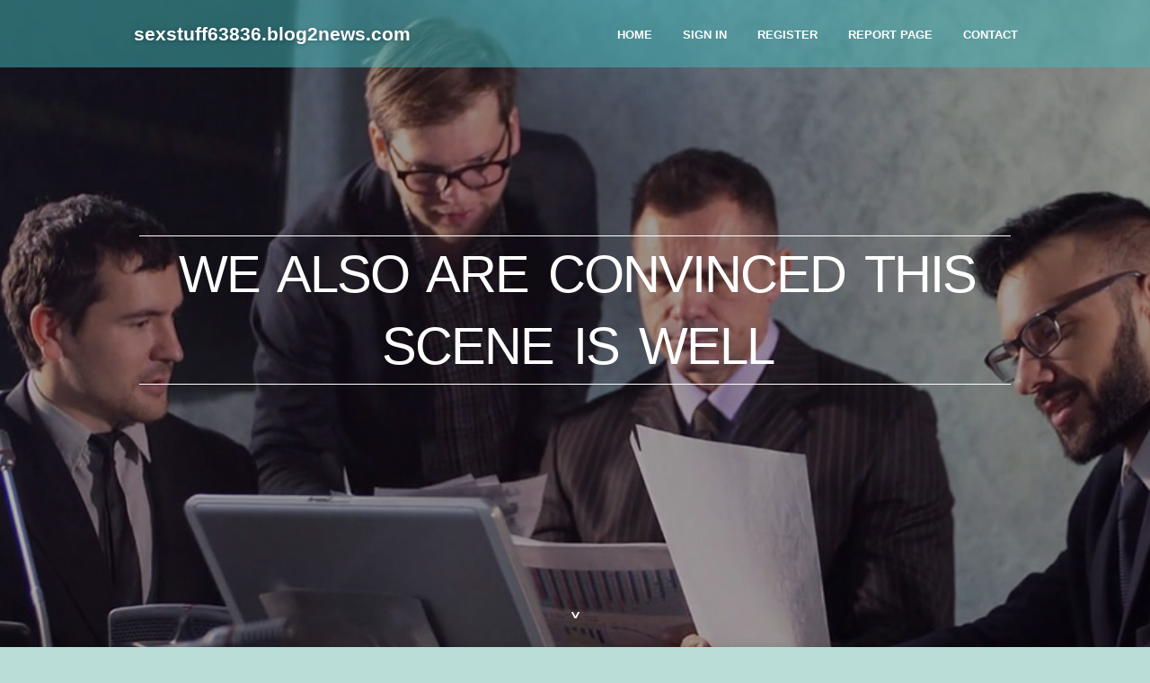

--- FILE ---
content_type: text/html; charset=UTF-8
request_url: https://sexstuff63836.blog2news.com/27161686/we-also-are-convinced-this-scene-is-well
body_size: 5334
content:
<!DOCTYPE html>
<!--[if IE 8]><html class="lt-ie10 lt-ie9 no-js" prefix="og: https://ogp.me/ns#" lang="en"><![endif]-->
<!--[if IE 9]><html class="lt-ie10 no-js" prefix="og: https://ogp.me/ns#" lang="en"><![endif]-->
<!--[if gt IE 9]><!--><html class="no-js" prefix="og: https://ogp.me/ns#" lang="en"><!--<![endif]-->
<head>
<meta charset="utf-8"><meta http-equiv="X-UA-Compatible" content="IE=edge,chrome=1">
<title>We also are convinced this scene is well</title>
<meta name="viewport" content="width=device-width,initial-scale=1,viewport-fit=cover">
<meta name="msapplication-tap-highlight" content="no">
<link href="https://cloud.blog2news.com/blog/cdn/style.css" rel="stylesheet">
<meta name="generator" content="blog2news.com">
<meta name="format-detection" content="telephone=no">
<meta property="og:url" content="https://sexstuff63836.blog2news.com/27161686/we-also-are-convinced-this-scene-is-well">
<meta property="og:title" content="We also are convinced this scene is well">
<meta property="og:type" content="article">
<meta property="og:description" content="We also are convinced this scene is well">
<meta property="og:site_name" content="blog2news.com">
<meta property="og:image" content="https://cloud.blog2news.com/blog/images/img05.jpg">
<link rel="canonical" href="https://sexstuff63836.blog2news.com/27161686/we-also-are-convinced-this-scene-is-well" />
<link href="https://cloud.blog2news.com/favicon.ico" rel="shortcut icon" />
</head>
<body class="layout-01 wtf-homepage">
<div class="wnd-page color-red">

<div id="wrapper">

<header id="header">
<div id="layout-section" class="section header header-01 cf design-01 section-media">
<div class="nav-line initial-state cf wnd-fixed">
<div class="section-inner">
<div class="logo logo-default wnd-font-size-90 proxima-nova">
<div class="logo-content">
<div class="text-content-outer"><span class="text-content"><a class="blog_home_link" href="https://sexstuff63836.blog2news.com"><strong>sexstuff63836.blog2news.com</strong></a></span>
</div></div></div>

<nav id="menu" role="navigation"><div class="menu-not-loaded">

<ul class="level-1"><li class="wnd-active wnd-homepage">
<li><a href="https://blog2news.com"><span>Home</span></a></li>
<li><a href="https://blog2news.com/sign-in"><span>Sign In</span></a></li>
<li><a href="https://blog2news.com/register"><span>Register</span></a></li>
<li><a href="https://blog2news.com/report"><span>Report page</span></a></li>
<li><a href="https://blog2news.com/contact"><span>Contact</span></a></li>
</ul><span class="more-text">More</span>
</div>
</nav>
  <span style="width:100px; display:none; height:100px; "><a href="https://blog2news.com/new-posts?1">1</a><a href="https://blog2news.com/new-posts?2">2</a><a href="https://blog2news.com/new-posts?3">3</a><a href="https://blog2news.com/new-posts?4">4</a><a href="https://blog2news.com/new-posts?5">5</a></span>

<div id="menu-mobile" class="hidden"><a href="#" id="menu-submit"><span></span>Menu</a></div>

</div>
</div>

</div>
</header>
<main id="main" class="cf" role="main">
<div class="section-wrapper cf">
<div class="section-wrapper-content cf"><div class="section header header-01 cf design-01 section-media wnd-background-image">
<div class="section-bg">
<div class="section-bg-layer wnd-background-image  bgpos-top-center bgatt-scroll" style="background-image:url('https://cloud.blog2news.com/blog/images/img05.jpg')"></div>
<div class="section-bg-layer section-bg-overlay overlay-black-light"></div>
</div>

<div class="header-content cf">
<div class="header-claim">
<div class="claim-content">
<div class="claim-inner">
<div class="section-inner">
<h1><span class="styled-inline-text claim-borders playfair-display"><span><span>WE ALSO ARE CONVINCED THIS SCENE IS WELL</span></span></span></h1>
</div></div></div></div>

<a href="" class="more"></a>

</div>
<div class="header-gradient"></div>
</div><section class="section default-01 design-01 section-white"><div class="section-bg">
<div class="section-bg-layer">

</div>
<div class="section-bg-layer section-bg-overlay"></div>
</div>
<div class="section-inner">
<div class="content cf">
<div>
<div class="column-wrapper cf">
<div><div class="column-content pr" style="width:100%;">
<div><div class="text cf design-01">


<div class="text-content">
<h1><font style="font-size:170%">We also are convinced this scene is well</font></h1>
<h2>We also are convinced this scene is well</h2>
<h3><em>Blog Article</em></h3>

<p>It absolutely was captured by Marco Bull that two youthful Gals, Alice Fantasy and Valery Foy (Along with the a single aquiring a huge, pretend breast and another using a petite body and smaller sized breasts), ended up perched at the sting of the cliff in Tenerife. The Ladies kiss passionately, and the man joins in in addition. The Ladies just take turns having his cock after which they interact inside of a wild threesome, where the Females alternately journey the man until eventually all a few of these have arrived at an orgasm at the same time. Towards the end in the spectacle, the man provides Every single girl a facial cumshot, equally kneeling to share the cumshot with one another. Ending with passionate kissing involving the girlsAngie Miller gained a stop by from her cousins Aldo and Germán at her ranch. That they had found her for a long time, almost because they were kids. They discover that her cousin got really hot, they usually straight away get sexy and request her to reminisce in regards to the previous days when she milked them dry. They took her virginity again then. She agrees to fuck with them once again, but not right before warning them that now she is definitely the wife of the badass rancher who will kill them if he notices. So they may have a threesome there from the ranch garden. She rides on her huge cocks, though they delight in touching her big ass and sucking her tits. They fuck her doggy design and cowgirl until Pretty much simultaneously they both cum, just one in her pussy and the other in her mouth. She winds up pleased in A further scene for SEXMEX.Once i get there from my trip anticipating to shock my brother, I locate that he's not there and in his area, There's a good looking red-haired Latina. She is rather type and welcomes me in the simplest way, getting ready me a mouth watering breakfast. Then, she asks me to get a massage for the reason that she had not been capable to relaxation well. To my surprise, she undresses and asks me to offer her a therapeutic massage. She preferred my cock and in an extremely delicate way, she questioned me to the touch her ass and pussy. She grabs my cock along with her feet and gently and sensually jerks me off. She will take my massive cock in her mouth and provides me a great blowjob. Then I fuck her difficult on my brother's bed, making the most of this attractive bitch.It absolutely was captured by Marco Bull that two youthful Women of all ages, Alice Fantasy and Valery Foy (with the a single getting a massive, faux breast and the opposite using a petite body and scaled-down breasts), ended up perched at the edge of a cliff in Tenerife. The Females kiss passionately, and the man joins in also. The Ladies get turns taking his cock and after that they engage in a wild threesome, where the women alternately experience The person right up until all three of these have achieved an orgasm at the same time. In direction of the end from the spectacle, The person offers Each and every woman a facial cumshot, both kneeling to share the cumshot with one another. Ending with passionate kissing among the girlsIt was captured by Marco Bull that two young Women of all ages, Alice Fantasy and Valery Foy (Along with the one particular possessing a significant, faux breast and another aquiring a petite frame and smaller breasts), ended up perched at the edge of the cliff in Tenerife. The Ladies kiss passionately, and The person joins in also. The Women of all ages get turns having his cock then they engage in the wild threesome, exactly where the Gals alternately ride the man until all 3 of these have reached an orgasm concurrently. To the end with the spectacle, The person provides Just about every woman a facial cumshot, equally kneeling to share the cumshot with one another. Ending with passionate kissing in between the girlsMelody Teen just wandered all over truly dropped over the island of Tenerife. Thankfully as knowledge reveals, fairly women like herself tend not to continue to be lost for extended. She's observed by Regio Bravo. And mutual sympathy leads them to this man's residence. The remainder is - as some would say - heritage. Yeah, they fuck. This warm petite Female is attractive as hell, maybe in the sensation and adrenaline rush of just recently becoming misplaced? Who is aware, who cares - what is significant is the fact she has become Harmless and seem. And soon to get fucked. Her skills is currently being examined. Deepthroat? Indeed, she can do it. Distribute legs for pussy licking? Yup, finished. Deep penetration ability with open legs? Totally! This sizzling girl is born to be fucked. She looks magnificent in almost any placement you'll be able to grab her and bang. Cowgirl, reverse cowgirl - all are shown In <a href="https://sex-movies49482.review-blogger.com/48921646/we-also-feel-that-this-scene-is-very-well">click here</a> this particular scene. In the direction of the end she has her pussy pounded from guiding in doggystyle. Along with the cumshot arrives ideal on her restricted round ass cheeks. She samples it from there - fantastic stuff she thinks. We also think that this scene is perfectly - very good stuff!</p>
<a href="https://remove.backlinks.live" target="_blank">Report this page</a>
</div>

<div style="display:none"><a href="https://tedodsu420163.blog2news.com/40063361/how-renting-water-slides-quickly-upgrade-backyard-celebrations">1</a><a href="https://meilleurcasinoenligne202583681.blog2news.com/40063360/discover-g2g889-the-leading-platform-for-high-performance-gaming">2</a><a href="https://win-slot12355.blog2news.com/40063359/rumored-buzz-on-ufa777-login">3</a><a href="https://lewysmodp811457.blog2news.com/40063358/does-mitolyn-deliver-on-its-mitochondrial-claims">4</a><a href="https://safasryj190554.blog2news.com/40063357/cannabis-edibles-uk-your-guide-to-relaxation">5</a><a href="https://deutschepornos26813.blog2news.com/40063356/uners-auml-ttliche-fotze-steht-auf-orgasmus">6</a><a href="https://hassanlgee069724.blog2news.com/40063355/%E0%B8%AA%E0%B8%A1-%E0%B8%84%E0%B8%A3-betflik">7</a><a href="https://manuelryaba.blog2news.com/40063354/update-terbaru-seputar-rental-mobil-di-medan">8</a><a href="https://leafwuq767284.blog2news.com/40063353/charting-a-path-for-ethical-development">9</a><a href="https://adultstream22221.blog2news.com/40063352/exklusives-hardcorevideo-mit-gieriger-krankenschwester">10</a><a href="https://edwinirdhq.blog2news.com/40063351/learning-about-electronic-gi-zwnj-ft-vouchers-and-secure-web-based-redemption-platforms">11</a><a href="https://adultstream22221.blog2news.com/40063350/hemmungslose-fotze-steht-auf-bdsm-sexual-intercourse">12</a><a href="https://adultstream22221.blog2news.com/40063349/pretty-blondine-steht-auf-seitensprung">13</a><a href="https://emilyohuv849567.blog2news.com/40063348/the-best-guide-to-top-aussie-bets">14</a><a href="https://vinnybmbg625801.blog2news.com/40063347/junk-removal-near-me">15</a></div>

</div></div></div></div></div></div></div></div>
</section>
</div></div>

</main>
<footer id="footer" class="cf">
<div class="section-wrapper cf">
<div class="section-wrapper-content cf"><div class="section footer-01 design-01 section-white">
<div class="section-bg">
<div class="section-bg-layer">
</div>
<div class="section-bg-layer section-bg-overlay"></div>
</div>

<div class="footer-columns">

<div class="section-inner">
<div class="column-box column-content pr">
<div class="content cf wnd-no-cols">
<div>
<div class="text cf design-01">

<div class="form block cf design-01">
<form action="" method="post" _lpchecked="1">
<fieldset class="form-fieldset">
<div><div class="form-input form-text cf wnd-form-field wnd-required">
<label for="field-wnd_ShortTextField_297219"><span class="inline-text"><span>Your Name</span></span></label>
<input id="field-wnd_ShortTextField_297219" name="wnd_ShortTextField_297219" required="" value="" type="text" maxlength="150">
</div><div class="form-input form-email cf wnd-form-field wnd-required">
<label for="field-wnd_EmailField_792175"><span class="inline-text"><span>Email</span></span></label>
<input id="field-wnd_EmailField_792175" name="wnd_EmailField_792175" required="" value="@" type="email" maxlength="255">
</div><div class="form-input form-textarea cf wnd-form-field">
<label for="field-wnd_LongTextField_298580"><span class="inline-text"><span>Comment</span></span></label>
<textarea rows="5" id="field-wnd_LongTextField_298580" name="wnd_LongTextField_298580" placeholder="Enter your comment..."></textarea>
</div></div>
</fieldset>
<div class="form-submit cf button-01"><button type="submit" name="send" value="wnd_FormBlock_859870"><span class="text">Submit</span></button></div>
</form>

</div></div></div></div></div>

<div class="column-box column-content pr">
<div class="content cf wnd-no-cols">
<div>
<div class="text cf design-01">
<div class="text-content"><h1>Comments</h1>

<h2>Unique visitors</h2>
<p>643 Visitors</p>
<h2>Report page</h2>
<p><a href="https://blog2news.com/report" target="_blank" rel="nofollow" >Report website</a></p>
<h2>Contact Us</h2>
<p><a href="https://blog2news.com/contact" target="_blank" rel="nofollow" >Contact</a></p>
</div></div></div></div></div>

<div class="column-box column-content pr">
<div class="map block design-01" style="margin-left:0%;margin-right:0%;">
<div class="map-content" id="wnd_MapBlock_872894_container" style="position:relative;padding-bottom:97.67%;">

</div>
</div>
</div>
</div>
<div class="background-stripe"></div>
</div>
    

<div class="footer-line">
<div class="section-inner">
<div class="footer-texts">
<div class="copyright cf">
<div class="copyright-content">
<span class="inline-text">
<span>© 2026&nbsp;All rights reserved</span>
</span>
</div>
</div>
<div class="system-footer cf">
<div class="system-footer-content"><div class="sf">
<div class="sf-content">Powered by <a href="https://blog2news.com" rel="nofollow" target="_blank">blog2news.com</a></div>
</div></div>
</div>
</div>
<div class="lang-select cf">
</div></div></div></div></div></div>

</footer>
</div>
</div>
<div id="fe_footer">
<div id="fe_footer_left"><a href="https://blog2news.com/register" target="_blank">Make a website for free</a></div><a id="fe_footer_right" href="https://blog2news.com/sign-in" target="_blank">Webiste Login</a><span style="display: none;"><a href="https://blog2news.com/forum">forum</a></span>
</div>
<script defer src="https://static.cloudflareinsights.com/beacon.min.js/vcd15cbe7772f49c399c6a5babf22c1241717689176015" integrity="sha512-ZpsOmlRQV6y907TI0dKBHq9Md29nnaEIPlkf84rnaERnq6zvWvPUqr2ft8M1aS28oN72PdrCzSjY4U6VaAw1EQ==" data-cf-beacon='{"version":"2024.11.0","token":"1d043207fd614f0a80038ac7a36f98aa","r":1,"server_timing":{"name":{"cfCacheStatus":true,"cfEdge":true,"cfExtPri":true,"cfL4":true,"cfOrigin":true,"cfSpeedBrain":true},"location_startswith":null}}' crossorigin="anonymous"></script>
</body>
</html>